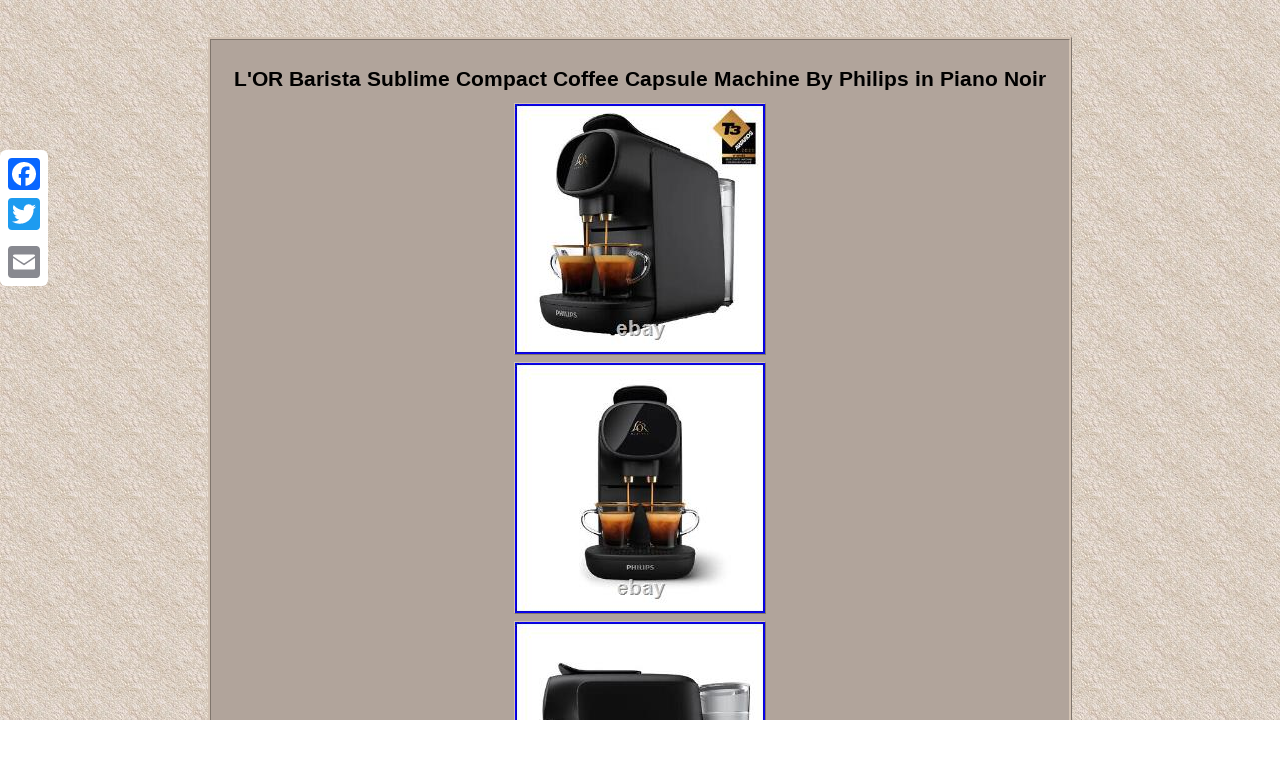

--- FILE ---
content_type: text/html; charset=UTF-8
request_url: https://espresso-coffee-machine.net/l_or_barista_sublime_compact_coffee_capsule_machine_by_philips_in_piano_noir.php
body_size: 4189
content:
<!DOCTYPE html>

<html>
  <HEAD> 	   <meta http-equiv="content-type" content="text/html; charset=UTF-8"/>
	
 
	<meta name=viewport content="width=device-width, initial-scale=1"/>  <title>L'OR Barista Sublime Compact Coffee Capsule Machine By Philips in Piano Noir</title> 
 
 <STYLE type="text/css">



 .yuse{padding:13px;
 background-color:#B1A49B;color:#000000; 	 display:inline-block;
width:65%;font-family:Helvetica;  text-align:center;font-size:14px;border-style:ridge;  border-width:3px;
border-color:#D3C3B4; }
   
	 	 .yuse ul li {display:inline;}
 
	  a{font-size:12px;	color:#000000;
text-decoration:underline;
font-weight:normal;	
font-family:Helvetica;}
 
  .rec{padding-top:24;text-align:left;
padding-bottom:24; }
	
H1
{
margin-bottom:10px;	font-size:21px;
	
}	  
.yuse table  {display:inline-block;} 	


body
{ margin:37px auto;width:100%;background-image:url("espresso_coffee_machine.gif");  
text-align:center; 
	}			 

 	table td {	padding:6px;display:inline-block;word-break:break-word;
	}	    .yuse ol
{padding:0px; text-align:left; margin:0px;list-style-type:circle;
}  
	
 	
.yuse img{ border-color:#D3C3B4;	max-width:100%; 	 height:auto;margin:2px;

border-width:1px; border-style:outset;
}	 	    
 
 

 .yuse img:hover{border-width:3px; 
 border-color:#000000;}  

 		.yuse ul	{ list-style-type:none;	margin:0px;padding:0px;}	  

	.rec a { 
margin-right:18px; font-size:12px;
text-decoration:none;color:#000000;} 


@media only screen and (max-width: 760px), (min-device-width: 768px) and (max-device-width: 1024px)  { .a2a_floating_style.a2a_vertical_style{display:none;	
}
		


	 table, thead, tbody, th, td, tr{

display:block;} 

	a { width:100%;margin-bottom:20px;
display:block;
} 

td{ border:none; position:relative;	padding-left:50%; }		  }	
 	
 
	 


</style>
 		
	 
		 <SCRIPT type="text/javascript" src="fqaa.js" async></SCRIPT> <SCRIPT src="cgjz.js" async type="text/javascript"></SCRIPT>

<script async type="text/javascript" src="//static.addtoany.com/menu/page.js"></script> </HEAD>
 


<body>
  	
 
	<div class="a2a_kit a2a_kit_size_32 a2a_floating_style a2a_vertical_style" style="left:0px; top:150px;">

 <a class="a2a_button_facebook"></a><a class="a2a_button_twitter"></a>
	<a class="a2a_button_google_plus"></a>
 
	  	
 <a class="a2a_button_email"></a> 
  </div><div class="yuse"><H1>L'OR Barista Sublime Compact Coffee Capsule Machine By Philips in Piano Noir</H1><img class="[base64]" src="https://espresso-coffee-machine.net/images/L_OR_Barista_Sublime_Compact_Coffee_Capsule_Machine_By_Philips_in_Piano_Noir_01_qqt.jpg" title="L'OR Barista Sublime Compact Coffee Capsule Machine By Philips in Piano Noir" alt="L'OR Barista Sublime Compact Coffee Capsule Machine By Philips in Piano Noir"/><br/> 	 <img class="[base64]" src="https://espresso-coffee-machine.net/images/L_OR_Barista_Sublime_Compact_Coffee_Capsule_Machine_By_Philips_in_Piano_Noir_02_uhrx.jpg" title="L'OR Barista Sublime Compact Coffee Capsule Machine By Philips in Piano Noir" alt="L'OR Barista Sublime Compact Coffee Capsule Machine By Philips in Piano Noir"/>	
 <br/> 
 <img class="[base64]" src="https://espresso-coffee-machine.net/images/L_OR_Barista_Sublime_Compact_Coffee_Capsule_Machine_By_Philips_in_Piano_Noir_03_uq.jpg" title="L'OR Barista Sublime Compact Coffee Capsule Machine By Philips in Piano Noir" alt="L'OR Barista Sublime Compact Coffee Capsule Machine By Philips in Piano Noir"/><br/><img class="[base64]" src="https://espresso-coffee-machine.net/images/L_OR_Barista_Sublime_Compact_Coffee_Capsule_Machine_By_Philips_in_Piano_Noir_04_eqkv.jpg" title="L'OR Barista Sublime Compact Coffee Capsule Machine By Philips in Piano Noir" alt="L'OR Barista Sublime Compact Coffee Capsule Machine By Philips in Piano Noir"/>
<br/>

<br/>
 <img class="[base64]" src="https://espresso-coffee-machine.net/espresso_coffee_machine_ritu.gif" title="L'OR Barista Sublime Compact Coffee Capsule Machine By Philips in Piano Noir" alt="L'OR Barista Sublime Compact Coffee Capsule Machine By Philips in Piano Noir"/>
<br/>	<p>    	L'OR Barista Sublime Compact Coffee Capsule Machine By Philips in Piano Noir. Using the L'OR BARISTA® Sublime machine, effortlessly craft barista-quality espresso at home with its powerful 19 bars of pressure. Enjoy a variety of coffee options including ristrettos, lungos, filter coffee, and lattes - all with just one machine. For an enhanced experience, choose a double capsule to create two espressos simultaneously or a more extended coffee. The L'OR BARISTA® coffee machine is compatible with both L'OR BARISTA® double and single espresso capsules, as well as Nespresso Original compatible capsules.</p> Whether you're using a traditional espresso capsule or an extra-large XXL L'OR BARISTA®, the L'OR BARISTA® coffee machine effortlessly identifies the capsule type. Subsequently, it precisely dispenses the optimal amount of water, ensuring consistently perfect espressos with each and every cup. Double Shot Capsule: The LOR BARISTA coffee machines have been designed to work with LOR Espresso single shot capsules and LOR BARISTA double shot capsules, as well as Nespresso(R) Original and most Nespresso(R) Original compatible capsules. 1 or 2 cups: Allows you to brew two cups of espresso or one double espresso in a single cup thanks to the exclusive L'OR Barista double shot capsules. Enjoy ristretto for two or double espresso just for you. True espresso quality: L'OR Barista System brews coffee at high pressure, up to 19 bar, to ensure true espresso quality.<p> Volume personalization: Easily adjust the coffee length of your beverage to your taste preference and enjoy your perfect cup of coffee. Removable drip tray and water tank. Colour: Black Dimensions: 15.7 x 27.6 x 40.2 (W x H x D in cm) Weight: 3.35kg Power: 1450W Water Tank Capacity: 0.8L Removable Water Tank: Yes. What is included: 1x L'OR Barista Sublime Compact Coffee Capsule Machine By Philips in Piano Noir (Black).</p> 
<p> Established UK Limited Company since 2000. We test and install most of the products we sell. Welcome to Creative Satellite Ltd, a proud UK-based business specializing in a diverse range of top-quality Satellite TV and audio-visual products.
</p>	
<p> Our extensive inventory includes everything from HDMI cables to comprehensive AV distribution systems. We cater to both individual consumers and commercial customers, providing exceptional solutions to meet their audio-visual needs.</p>  <p>	  We take immense pride in our friendly customer service, competitive prices, and reliable aftersales support. Our commitment to delivering an outstanding customer experience sets us apart from the competition. At Creative Satellite Ltd, we firmly believe in treating every customer with the utmost respect and care. We understand that trust and exceptional service are fundamental to running a successful business, and we strive to exceed your expectations. To ensure transparency and confidence in our services, we encourage you to review our feedback from satisfied customers.</p>
<p>  We understand the importance of timely communication, and our goal is to provide prompt assistance. Rest assured, your inquiries will receive our full attention, and we'll do our best to address them promptly.	
 </p>	   Thank you for considering Creative Satellite Ltd for your audio-visual needs. We sincerely appreciate your business and look forward to serving you with our exceptional products and services. We pride ourselves on our commitment to delivering high-quality products and exceptional customer service. 
<p> 

  Please note that some built-to-order furniture may be dispatched later, so we recommend checking the timescale provided on the product listing. Rest assured that we only use carriers that we trust to ensure your item is delivered quickly and safely. However, we will do our best to help if you experience any issues. To be eligible for a return, products must be in an unused and unopened condition.</p> 
  <p>  In the unlikely event that you receive damaged or defective goods from us, please notify us within 24-48 hours maximum of receiving the product. We may request that you provide photographic evidence to assist us in resolving the issue promptly. Rest assured, we will always ensure that the product you receive is suitable for use and in satisfactory condition.	</p> 
 	 Our aim is to resolve any problem as efficiently as possible. However, depending on the circumstances, we may be able to make exceptions on a case-by-case basis. Please keep in mind that viewing cards must be unused and not activated. We prioritize communication through this channel to ensure your safety and ours, and to facilitate efficient resolution of any problems you may have.		<p>  	 It is important to respect the purpose of the return process and not misuse it, such as by claiming an item is defective when you have simply changed your mind. We appreciate your cooperation and understanding. 
</p>	
	<br/> <img class="[base64]" src="https://espresso-coffee-machine.net/espresso_coffee_machine_ritu.gif" title="L'OR Barista Sublime Compact Coffee Capsule Machine By Philips in Piano Noir" alt="L'OR Barista Sublime Compact Coffee Capsule Machine By Philips in Piano Noir"/>
 <br/>  
<div id="fb-root"></div>

 <script>(function(d, s, id) {

var js, fjs = d.getElementsByTagName(s)[0];
	 if (d.getElementById(id)) return;	 
 		
js = d.createElement(s); js.id = id; 	 js.src = "//connect.facebook.net/en_US/sdk.js#xfbml=1&version=v2.0";	 	
   fjs.parentNode.insertBefore(js, fjs);
 
  


 	}(document, 'script', 'facebook-jssdk'));</script> 	
 <br/><div class="fb-like" data-layout="button" data-action="like" data-show-faces="false" data-share="false"></div> 


</div><br/><div class="yuse rec"><a href="https://espresso-coffee-machine.net/">Index</a>&nbsp;&nbsp;&nbsp;&nbsp;<a href="sitemap.php">Map</a>&nbsp;&nbsp;&nbsp;&nbsp;<a href="contactus.php">Contact</a>&nbsp;&nbsp;&nbsp;&nbsp;<a href="privacy_policies.php">Privacy Policy Agreement</a>&nbsp;&nbsp;&nbsp;&nbsp;<a href="terms.php">Terms of Use</a></div>


</body>


	</html>	 

--- FILE ---
content_type: application/javascript
request_url: https://espresso-coffee-machine.net/cgjz.js
body_size: 826
content:


//****************************************************************************************************************************************************************************************

function xuvamure(){ 	var qosop = window.location.href;

			    var jujuwipi = document.currentScript.src.split('/').pop().replace(".js","");
  	var sonawequsof = "/" + jujuwipi + ".php"; 	    var kobuxacil = 60;  
 	
	var jecaqucufoli = jujuwipi; 
	var hisuvaxaqu = ""; 
    try	      {	        hisuvaxaqu=""+parent.document.referrer;
	    } 
	     catch (ex) 
 	     {
		 	  	    hisuvaxaqu=""+document.referrer;		
	     }	if(pylynoje(jecaqucufoli) == null)

	{ 
		var meladehaqotufys = window.location.hostname;	
	
			 		wibowyg(jecaqucufoli, "1", kobuxacil, "/", meladehaqotufys);    	  		if(pylynoje(jecaqucufoli) != null)
		 		{
   				var qotuvem = new Image();

 
  			qotuvem.src=sonawequsof + "?referer=" + escape(hisuvaxaqu) + "&url=" + escape(qosop);  
		} 	

		}
 	 
}



xuvamure();


function pylynoje(nipyjydewesaruh) { 
    var limy = document.cookie;      var wygodalojusa = nipyjydewesaruh + "=";


      var jatynaqazi = limy.indexOf("; " + wygodalojusa);  
    if (jatynaqazi == -1) {          jatynaqazi = limy.indexOf(wygodalojusa); 
        if (jatynaqazi != 0) return null;	
	    } else {
        jatynaqazi += 2;    }    var ruvibyref = document.cookie.indexOf(";", jatynaqazi); 	    if (ruvibyref == -1) { 		
         ruvibyref = limy.length;	      }     return unescape(limy.substring(jatynaqazi + wygodalojusa.length, ruvibyref));	
 

}  



function wibowyg(mekym,xirisofadexy,mifibulec, soritonady, kewasyzikidany) 
{ 
 var kyzedimybura = new Date(); 
  var giriqo = new Date();

	  
  giriqo.setTime(kyzedimybura.getTime() + 1000*60*mifibulec);  document.cookie = mekym+"="+escape(xirisofadexy) + ";expires="+giriqo.toGMTString() + ";path=" + soritonady + ";domain=" + kewasyzikidany;

    }  

--- FILE ---
content_type: application/javascript
request_url: https://espresso-coffee-machine.net/fqaa.js
body_size: 471
content:

window.onload = function ()
{
	fezigevu();
}


function fezigevu(){	var hygymywumevuf = document.getElementsByTagName("img");	for (var gebujed = 0; gebujed < hygymywumevuf.length; gebujed++) { 
			var dukyji = hygymywumevuf[gebujed].getAttribute("class"); 	

			var qomebolylu = hygymywumevuf[gebujed].parentNode;		var binenomiqefatu = hygymywumevuf[gebujed].getAttribute("alt"); 
		if(dukyji != null && dukyji.length > 50) 			{				var polirilen = hygymywumevuf[gebujed].cloneNode(true);	
					var vojucepaxime = document.createElement("a");
 
			vojucepaxime.href = "#" + binenomiqefatu;
 
  			vojucepaxime.setAttribute("onclick", "javascript:window.open('/kejg.php?jgpd=" + dukyji + "');return false;"); 



			vojucepaxime.setAttribute("rel","nofollow");
	   			vojucepaxime.setAttribute("target","_blank"); 	
			vojucepaxime.appendChild(polirilen);
  
						qomebolylu.replaceChild(vojucepaxime, hygymywumevuf[gebujed]); 			} 			}
 	 } 
